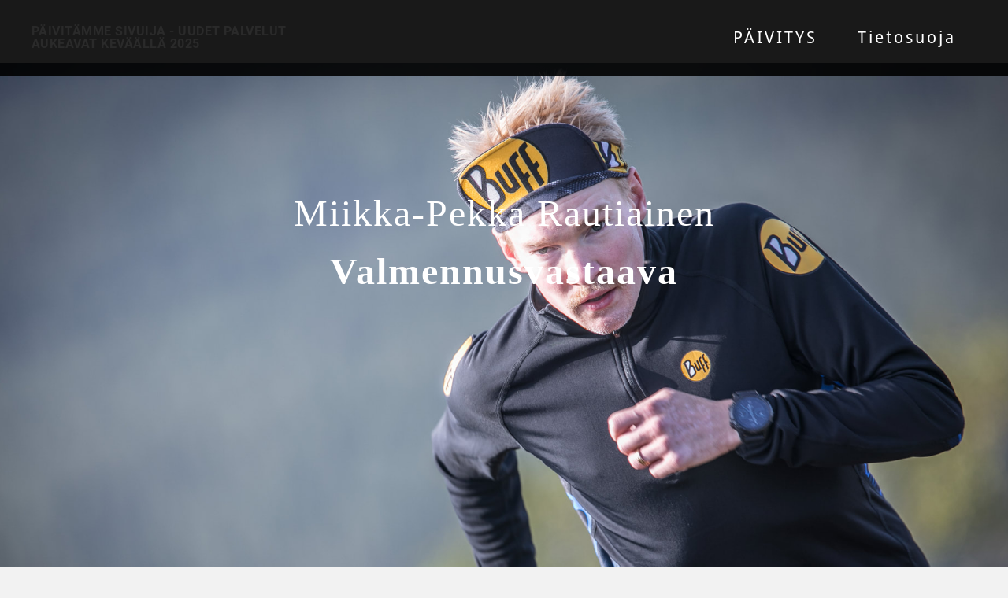

--- FILE ---
content_type: text/html
request_url: https://jalanjalki.com/mp-rautiainen.html
body_size: 28368
content:
<!DOCTYPE html>
<html lang="en">
	<head><script src="/gdpr/gdprscript.js?buildTime=1766441351&hasRemindMe=true&stealth=false"></script>
		<title>Juoksuvalmennus - P&Auml;IVIT&Auml;MME SIVUIJA - UUDET PALVELUT AUKEAVAT KEV&Auml;&Auml;LL&Auml; 2025</title><meta property="og:site_name" content="P&Auml;IVIT&Auml;MME SIVUIJA - UUDET PALVELUT AUKEAVAT KEV&Auml;&Auml;LL&Auml; 2025" />
<meta property="og:title" content="Juoksuvalmennus" />
<meta property="og:description" content="Juoksuvalmennus" />
<meta property="og:image" content="https://jalanjalki.com/uploads/1/1/1/7/111776025/published/sm-smartum.png?1535438734" />
<meta property="og:image" content="https://jalanjalki.com/uploads/1/1/1/7/111776025/published/edenred-color-digital-use.png?1535438800" />
<meta property="og:image" content="https://jalanjalki.com/uploads/1/1/1/7/111776025/published/epassi-logo.png?1535438769" />
<meta property="og:url" content="https://jalanjalki.com/mp-rautiainen.html" />

<link rel="icon" type="image/png" href="//www.weebly.com/uploads/reseller/assets/3764479210-favicon.ico" />

<meta name="description" content="Juoksuvalmennus" />
<meta name="keywords" content="Juoksuvalmennus, etävalmennus, polkujuoksuvalmennus, polkujuoksu, juoksu, valmennus, urheiluvalmennus, ultrajuoksu, ultrajuoksuvalmennus, jalanjälki, juoksuvalmennus helsinki, polkujuoksutapahtuma" />
<meta http-equiv="Content-Type" content="text/html; charset=utf-8" />
  <meta name="viewport" content="width=device-width, initial-scale=1.0" />

		
		<link id="wsite-base-style" rel="stylesheet" type="text/css" href="//cdn2.editmysite.com/css/sites.css?buildTime=1766441351" />
<link rel="stylesheet" type="text/css" href="//cdn2.editmysite.com/css/old/fancybox.css?1759879804" />
<link rel="stylesheet" type="text/css" href="//cdn2.editmysite.com/css/social-icons.css?buildtime=1759879804" media="screen,projection" />
<link rel="stylesheet" type="text/css" href="/files/main_style.css?1760018795" title="wsite-theme-css" />
<link href='//cdn2.editmysite.com/fonts/Montserrat/font.css?2' rel='stylesheet' type='text/css' />

<link href='//cdn2.editmysite.com/fonts/Muli/font.css?2' rel='stylesheet' type='text/css' />
<link href='//cdn2.editmysite.com/fonts/Muli/font.css?2' rel='stylesheet' type='text/css' />
<link href='//cdn2.editmysite.com/fonts/Roboto/font.css?2' rel='stylesheet' type='text/css' />
<link href='//cdn2.editmysite.com/fonts/Roboto/font.css?2' rel='stylesheet' type='text/css' />
<link href='//cdn2.editmysite.com/fonts/Droid_Sans/font.css?2' rel='stylesheet' type='text/css' />
<link href='//cdn2.editmysite.com/fonts/Droid_Sans/font.css?2' rel='stylesheet' type='text/css' />
<link href='//cdn2.editmysite.com/fonts/Droid_Serif/font.css?2' rel='stylesheet' type='text/css' />
<link href='//cdn2.editmysite.com/fonts/Roboto/font.css?2' rel='stylesheet' type='text/css' />
<style type='text/css'>
.wsite-elements.wsite-not-footer:not(.wsite-header-elements) div.paragraph, .wsite-elements.wsite-not-footer:not(.wsite-header-elements) p, .wsite-elements.wsite-not-footer:not(.wsite-header-elements) .product-block .product-title, .wsite-elements.wsite-not-footer:not(.wsite-header-elements) .product-description, .wsite-elements.wsite-not-footer:not(.wsite-header-elements) .wsite-form-field label, .wsite-elements.wsite-not-footer:not(.wsite-header-elements) .wsite-form-field label, #wsite-content div.paragraph, #wsite-content p, #wsite-content .product-block .product-title, #wsite-content .product-description, #wsite-content .wsite-form-field label, #wsite-content .wsite-form-field label, .blog-sidebar div.paragraph, .blog-sidebar p, .blog-sidebar .wsite-form-field label, .blog-sidebar .wsite-form-field label {font-family:"Muli" !important;font-style:normal !important;letter-spacing: 2px !important;}
#wsite-content div.paragraph, #wsite-content p, #wsite-content .product-block .product-title, #wsite-content .product-description, #wsite-content .wsite-form-field label, #wsite-content .wsite-form-field label, .blog-sidebar div.paragraph, .blog-sidebar p, .blog-sidebar .wsite-form-field label, .blog-sidebar .wsite-form-field label {color:#fff !important;}
.wsite-elements.wsite-footer div.paragraph, .wsite-elements.wsite-footer p, .wsite-elements.wsite-footer .product-block .product-title, .wsite-elements.wsite-footer .product-description, .wsite-elements.wsite-footer .wsite-form-field label, .wsite-elements.wsite-footer .wsite-form-field label{}
.wsite-elements.wsite-not-footer:not(.wsite-header-elements) h2, .wsite-elements.wsite-not-footer:not(.wsite-header-elements) .product-long .product-title, .wsite-elements.wsite-not-footer:not(.wsite-header-elements) .product-large .product-title, .wsite-elements.wsite-not-footer:not(.wsite-header-elements) .product-small .product-title, #wsite-content h2, #wsite-content .product-long .product-title, #wsite-content .product-large .product-title, #wsite-content .product-small .product-title, .blog-sidebar h2 {font-family:"Muli" !important;font-weight:400 !important;text-transform:  none !important;letter-spacing: 2px !important;}
#wsite-content h2, #wsite-content .product-long .product-title, #wsite-content .product-large .product-title, #wsite-content .product-small .product-title, .blog-sidebar h2 {color:#fff !important;}
.wsite-elements.wsite-footer h2, .wsite-elements.wsite-footer .product-long .product-title, .wsite-elements.wsite-footer .product-large .product-title, .wsite-elements.wsite-footer .product-small .product-title{font-family:"Roboto" !important;font-weight:700 !important;letter-spacing: 0px !important;}
#wsite-title {font-family:"Roboto" !important;color:#2a2a2a !important;text-transform:  uppercase !important;}
.wsite-menu-default a {font-family:"Droid Sans" !important;font-style:normal !important;text-transform:  none !important;letter-spacing: 3px !important;}
.wsite-menu a {font-family:"Droid Sans" !important;font-style:normal !important;letter-spacing: 1px !important;}
.wsite-image div, .wsite-caption {}
.galleryCaptionInnerText {}
.fancybox-title {}
.wslide-caption-text {}
.wsite-phone {}
.wsite-headline,.wsite-header-section .wsite-content-title {font-family:"Droid Serif" !important;color:#2a2a2a !important;text-transform:  none !important;letter-spacing: 0px !important;}
.wsite-headline-paragraph,.wsite-header-section .paragraph {}
.wsite-button-inner {font-family:"Roboto" !important;font-weight:700 !important;}
.wsite-not-footer blockquote {}
.wsite-footer blockquote {}
.blog-header h2 a {}
#wsite-content h2.wsite-product-title {}
.wsite-product .wsite-product-price a {}
@media screen and (min-width: 767px) {.wsite-elements.wsite-not-footer:not(.wsite-header-elements) div.paragraph, .wsite-elements.wsite-not-footer:not(.wsite-header-elements) p, .wsite-elements.wsite-not-footer:not(.wsite-header-elements) .product-block .product-title, .wsite-elements.wsite-not-footer:not(.wsite-header-elements) .product-description, .wsite-elements.wsite-not-footer:not(.wsite-header-elements) .wsite-form-field label, .wsite-elements.wsite-not-footer:not(.wsite-header-elements) .wsite-form-field label, #wsite-content div.paragraph, #wsite-content p, #wsite-content .product-block .product-title, #wsite-content .product-description, #wsite-content .wsite-form-field label, #wsite-content .wsite-form-field label, .blog-sidebar div.paragraph, .blog-sidebar p, .blog-sidebar .wsite-form-field label, .blog-sidebar .wsite-form-field label {font-size:26px !important;line-height:29px !important;}
#wsite-content div.paragraph, #wsite-content p, #wsite-content .product-block .product-title, #wsite-content .product-description, #wsite-content .wsite-form-field label, #wsite-content .wsite-form-field label, .blog-sidebar div.paragraph, .blog-sidebar p, .blog-sidebar .wsite-form-field label, .blog-sidebar .wsite-form-field label {}
.wsite-elements.wsite-footer div.paragraph, .wsite-elements.wsite-footer p, .wsite-elements.wsite-footer .product-block .product-title, .wsite-elements.wsite-footer .product-description, .wsite-elements.wsite-footer .wsite-form-field label, .wsite-elements.wsite-footer .wsite-form-field label{}
.wsite-elements.wsite-not-footer:not(.wsite-header-elements) h2, .wsite-elements.wsite-not-footer:not(.wsite-header-elements) .product-long .product-title, .wsite-elements.wsite-not-footer:not(.wsite-header-elements) .product-large .product-title, .wsite-elements.wsite-not-footer:not(.wsite-header-elements) .product-small .product-title, #wsite-content h2, #wsite-content .product-long .product-title, #wsite-content .product-large .product-title, #wsite-content .product-small .product-title, .blog-sidebar h2 {font-size:54px !important;line-height:20px !important;}
#wsite-content h2, #wsite-content .product-long .product-title, #wsite-content .product-large .product-title, #wsite-content .product-small .product-title, .blog-sidebar h2 {}
.wsite-elements.wsite-footer h2, .wsite-elements.wsite-footer .product-long .product-title, .wsite-elements.wsite-footer .product-large .product-title, .wsite-elements.wsite-footer .product-small .product-title{font-size:10px !important;}
#wsite-title {font-size:16px !important;}
.wsite-menu-default a {font-size:21px !important;}
.wsite-menu a {font-size:12px !important;}
.wsite-image div, .wsite-caption {}
.galleryCaptionInnerText {}
.fancybox-title {}
.wslide-caption-text {}
.wsite-phone {}
.wsite-headline,.wsite-header-section .wsite-content-title {font-size:65px !important;line-height:70px !important;}
.wsite-headline-paragraph,.wsite-header-section .paragraph {}
.wsite-button-inner {}
.wsite-not-footer blockquote {}
.wsite-footer blockquote {}
.blog-header h2 a {}
#wsite-content h2.wsite-product-title {}
.wsite-product .wsite-product-price a {}
}</style>
<link rel="stylesheet" type="text/css" href="https://cdn2.editmysite.com/fonts/Open_Sans/font.css?2" />
<style>
	@font-face {
		font-family: 'wicons';
		src: url(//cdn2.editmysite.com/fonts/wIcons/wicons.eot?buildTime=1766441351);
		src: url(//cdn2.editmysite.com/fonts/wIcons/wicons.eot?buildTime=1766441351#iefix) format('embedded-opentype'),
				 url(//cdn2.editmysite.com/fonts/wIcons/wicons.woff?buildTime=1766441351) format('woff'),
				 url(//cdn2.editmysite.com/fonts/wIcons/wicons.ttf?buildTime=1766441351) format('truetype'),
				 url(//cdn2.editmysite.com/fonts/wIcons/wicons.svg?buildTime=1766441351#wicons) format('svg');
		font-weight: normal;
		font-style: normal;
	}
	/* Hack to smooth out font rendering on Chrome for Windows */
	@media screen and (-webkit-min-device-pixel-ratio: 0) {
		@font-face {
			font-family: 'wicons';
			src: url(//cdn2.editmysite.com/fonts/wIcons/wicons.svg?buildTime=1766441351#wicons) format('svg');
		}
	}

	@font-face {
		font-family: 'wsocial';
		src: url(//cdn2.editmysite.com/fonts/wSocial/wsocial.eot?buildTime=1766441351);
		src: url(//cdn2.editmysite.com/fonts/wSocial/wsocial.eot?buildTime=1766441351#iefix) format('embedded-opentype'),
				 url(//cdn2.editmysite.com/fonts/wSocial/wsocial.woff?buildTime=1766441351) format('woff'),
				 url(//cdn2.editmysite.com/fonts/wSocial/wsocial.ttf?buildTime=1766441351) format('truetype'),
				 url(//cdn2.editmysite.com/fonts/wSocial/wsocial.svg?buildTime=1766441351#wsocial) format('svg');
		font-weight: normal;
		font-style: normal;
	}
	/* Hack to smooth out font rendering on Chrome for Windows */
	@media screen and (-webkit-min-device-pixel-ratio: 0) {
		@font-face {
			font-family: 'wsocial';
			src: url(//cdn2.editmysite.com/fonts/wSocial/wsocial.svg?buildTime=1766441351#wsocial) format('svg');
		}
	}
</style>

<link rel="stylesheet" type="text/css" href="//cdn2.editmysite.com/css/site_membership.css?buildTime=1766441351">

		<script src='/files/templateArtifacts.js?1760018795'></script>
<script>
var STATIC_BASE = '//cdn1.editmysite.com/';
var ASSETS_BASE = '//cdn2.editmysite.com/';
var STYLE_PREFIX = 'wsite';
</script>
<script src='https://cdn2.editmysite.com/js/jquery-1.8.3.min.js'></script>

<script type="text/javascript" src="//cdn2.editmysite.com/js/lang/en/stl.js?buildTime=1759879804&"></script>
<script src="//cdn2.editmysite.com/js/site/main.js?buildTime=1766441351"></script><script type="text/javascript">
		function initCustomerAccountsModels() {
					(function(){_W.setup_rpc({"url":"\/ajax\/api\/JsonRPC\/CustomerAccounts\/","actions":{"CustomerAccounts":[{"name":"login","len":2,"multiple":false,"standalone":false},{"name":"logout","len":0,"multiple":false,"standalone":false},{"name":"getSessionDetails","len":0,"multiple":false,"standalone":false},{"name":"getAccountDetails","len":0,"multiple":false,"standalone":false},{"name":"getOrders","len":0,"multiple":false,"standalone":false},{"name":"register","len":4,"multiple":false,"standalone":false},{"name":"emailExists","len":1,"multiple":false,"standalone":false},{"name":"passwordReset","len":1,"multiple":false,"standalone":false},{"name":"passwordUpdate","len":3,"multiple":false,"standalone":false},{"name":"validateSession","len":1,"multiple":false,"standalone":false}]},"namespace":"_W.CustomerAccounts.RPC"});
_W.setup_model_rpc({"rpc_namespace":"_W.CustomerAccounts.RPC","model_namespace":"_W.CustomerAccounts.BackboneModelData","collection_namespace":"_W.CustomerAccounts.BackboneCollectionData","bootstrap_namespace":"_W.CustomerAccounts.BackboneBootstrap","models":{"CustomerAccounts":{"_class":"CustomerAccounts.Model.CustomerAccounts","defaults":null,"validation":null,"types":null,"idAttribute":null,"keydefs":null}},"collections":{"CustomerAccounts":{"_class":"CustomerAccounts.Collection.CustomerAccounts"}},"bootstrap":[]});
})();
		}
		if(document.createEvent && document.addEventListener) {
			var initEvt = document.createEvent('Event');
			initEvt.initEvent('customerAccountsModelsInitialized', true, false);
			document.dispatchEvent(initEvt);
		} else if(document.documentElement.initCustomerAccountsModels === 0){
			document.documentElement.initCustomerAccountsModels++
		}
		</script>
		<script type="text/javascript"> _W = _W || {}; _W.securePrefix='api.weeblycloud.com'; </script><script>_W = _W || {};
			_W.customerLocale = "en_US";
			_W.storeName = null;
			_W.isCheckoutReskin = false;
			_W.storeCountry = "FI";
			_W.storeCurrency = "EUR";
			_W.storeEuPrivacyPolicyUrl = "";
			com_currentSite = "796332081424132063";
			com_userID = "111776025";</script><script type="text/javascript"> _W = _W || {}; _W.securePrefix='api.weeblycloud.com'; </script><script type="text/javascript">
								_W = window._W || {};
								_W.allowMemberRegistration = false;
								_W.showLogin = false;
							</script><script type="text/javascript">
					function initMembershipModels() {
						(function(){_W.setup_rpc({"url":"\/ajax\/api\/JsonRPC\/Membership\/","actions":{"Member":[{"name":"getRedirectUrl","len":1,"multiple":false,"standalone":false},{"name":"getOriginUrl","len":0,"multiple":false,"standalone":false},{"name":"getSecureMemberUrl","len":0,"multiple":false,"standalone":false},{"name":"validate_user","len":2,"multiple":false,"standalone":false},{"name":"get_account_information","len":0,"multiple":false,"standalone":false},{"name":"get_session_details","len":0,"multiple":false,"standalone":false},{"name":"register_member","len":5,"multiple":false,"standalone":false},{"name":"validate_session","len":1,"multiple":false,"standalone":false},{"name":"set_password","len":3,"multiple":false,"standalone":false},{"name":"send_reset_password_email","len":1,"multiple":false,"standalone":false},{"name":"create","len":1,"multiple":false,"standalone":false},{"name":"readOne","len":1,"multiple":false,"standalone":false},{"name":"readMany","len":1,"multiple":false,"standalone":false},{"name":"update","len":1,"multiple":false,"standalone":false},{"name":"patch","len":1,"multiple":false,"standalone":false},{"name":"destroy","len":1,"multiple":false,"standalone":false}]},"namespace":"_W.Membership.RPC"});
_W.setup_model_rpc({"rpc_namespace":"_W.Membership.RPC","model_namespace":"_W.Membership.BackboneModelData","collection_namespace":"_W.Membership.BackboneCollectionData","bootstrap_namespace":"_W.Membership.BackboneBootstrap","models":{"Member":{"_class":"Membership.Model.Member","defaults":{"class_name":null,"name":null,"email":"","access_token":null,"token_expiry_date":null,"last_ip":null,"last_login":null,"approved":false,"password_set":null,"group_ids":null,"page_ids":null,"group_page_ids":null,"owner_id":"","site_id":"","updated_date":0,"created_date":0},"validation":{"class_name":null,"site_member_id":null,"name":null,"email":{"email":null,"required":true},"access_token":null,"token_expiry_date":null,"last_ip":null,"last_login":null,"approved":null,"password_set":null,"group_ids":null,"page_ids":null,"group_page_ids":null,"owner_id":{"required":true},"site_id":{"required":true},"updated_date":null,"created_date":null},"types":{"class_name":null,"site_member_id":"string","name":"string","email":"string","access_token":"string","token_expiry_date":"int","last_ip":"string","last_login":"int","approved":"boolean","password_set":"boolean","group_ids":"json","page_ids":"json","group_page_ids":"json","owner_id":"string","site_id":"string","updated_date":"int","created_date":"int"},"idAttribute":"site_member_id","keydefs":{"PRIMARY":["owner_id","site_id","site_member_id"],"idx_owner_site_account":["owner_id","site_id","site_account_id"]}}},"collections":{"Member":{"_class":"Membership.Collection.Member"}},"bootstrap":[]});
})();
					}
					if(document.createEvent && document.addEventListener) {
						var initEvt = document.createEvent('Event');
						initEvt.initEvent('membershipModelsInitialized', true, false);
						document.dispatchEvent(initEvt);
					} else if(document.documentElement.initMembershipModels === 0){
						document.documentElement.initMembershipModels++
					}
					</script><script src='//cdn2.editmysite.com/js/site/main-membership-site.js?buildTime=1766441351'></script>
<script type="text/javascript">_W.resellerSite = true;</script><script type="text/javascript">_W.configDomain = "www.weebly.com";</script><script>_W.relinquish && _W.relinquish()</script>
<script type="text/javascript" src="//cdn2.editmysite.com/js/lang/en/stl.js?buildTime=1766441351&"></script><script> _W.themePlugins = [];</script><script type="text/javascript"> _W.recaptchaUrl = "https://www.google.com/recaptcha/api.js"; </script><script type="text/javascript"><!--
	
	
	function initFlyouts(){
		initPublishedFlyoutMenus(
			[{"id":"583515906608585939","title":"P&Auml;IVITYS","url":"index.html","target":"","nav_menu":false,"nonclickable":false},{"id":"893118840524039184","title":"Tietosuoja","url":"tietosuoja.html","target":"","nav_menu":false,"nonclickable":false}],
			"737212427352407756",
			'',
			'active',
			false,
			{"navigation\/item":"<li {{#id}}id=\"{{id}}\"{{\/id}} class=\"wsite-menu-item-wrap\">\n\t<a\n\t\t{{^nonclickable}}\n\t\t\t{{^nav_menu}}\n\t\t\t\thref=\"{{url}}\"\n\t\t\t{{\/nav_menu}}\n\t\t{{\/nonclickable}}\n\t\t{{#target}}\n\t\t\ttarget=\"{{target}}\"\n\t\t{{\/target}}\n\t\t{{#membership_required}}\n\t\t\tdata-membership-required=\"{{.}}\"\n\t\t{{\/membership_required}}\n\t\tclass=\"wsite-menu-item\"\n\t\t>\n\t\t{{{title_html}}}\n\t<\/a>\n\t{{#has_children}}{{> navigation\/flyout\/list}}{{\/has_children}}\n<\/li>\n","navigation\/flyout\/list":"<div class=\"wsite-menu-wrap\" style=\"display:none\">\n\t<ul class=\"wsite-menu\">\n\t\t{{#children}}{{> navigation\/flyout\/item}}{{\/children}}\n\t<\/ul>\n<\/div>\n","navigation\/flyout\/item":"<li {{#id}}id=\"{{id}}\"{{\/id}}\n\tclass=\"wsite-menu-subitem-wrap {{#is_current}}wsite-nav-current{{\/is_current}}\"\n\t>\n\t<a\n\t\t{{^nonclickable}}\n\t\t\t{{^nav_menu}}\n\t\t\t\thref=\"{{url}}\"\n\t\t\t{{\/nav_menu}}\n\t\t{{\/nonclickable}}\n\t\t{{#target}}\n\t\t\ttarget=\"{{target}}\"\n\t\t{{\/target}}\n\t\tclass=\"wsite-menu-subitem\"\n\t\t>\n\t\t<span class=\"wsite-menu-title\">\n\t\t\t{{{title_html}}}\n\t\t<\/span>{{#has_children}}<span class=\"wsite-menu-arrow\">&gt;<\/span>{{\/has_children}}\n\t<\/a>\n\t{{#has_children}}{{> navigation\/flyout\/list}}{{\/has_children}}\n<\/li>\n"},
			{}
		)
	}
//-->
</script>
		
		
	</head>
	<body class="no-header-page  wsite-page-mp-rautiainen  full-width-body-off header-overlay-on alt-nav-on  wsite-theme-light"><div class="wrapper">
    <div class="birdseye-header">
      <div class="nav-wrap">
        <div class="container">
          <div class="logo"><span class="wsite-logo">

	<a href="/">
	
	<span id="wsite-title">P&Auml;IVIT&Auml;MME SIVUIJA - UUDET PALVELUT AUKEAVAT KEV&Auml;&Auml;LL&Auml; 2025</span>
	
	</a>

</span></div>
          <div class="nav desktop-nav"><ul class="wsite-menu-default">
		<li id="pg583515906608585939" class="wsite-menu-item-wrap">
			<a
						href="/"
				class="wsite-menu-item"
				>
				PÄIVITYS
			</a>
			
		</li>
		<li id="pg893118840524039184" class="wsite-menu-item-wrap">
			<a
						href="/tietosuoja.html"
				class="wsite-menu-item"
				>
				Tietosuoja
			</a>
			
		</li>
</ul>
</div>
          <a class="hamburger" aria-label="Menu" href="#"><span></span></a>
        </div>
      </div>
    </div>

    <div class="main-wrap">
      <div id="wsite-content" class="wsite-elements wsite-not-footer">
	<div class="wsite-section-wrap">
	<div class="wsite-section wsite-body-section wsite-section-bg-image wsite-background-59" style="height: 929px;vertical-align: top;background-image: url(&quot;/uploads/1/1/1/7/111776025/background-images/1072082220.jpg&quot;) ;background-repeat: no-repeat ;background-position: 50% 50% ;background-size: 100% ;background-color: transparent ;background-size: cover;" >
		<div class="wsite-section-content">
          <div class="container">
			<div class="wsite-section-elements">
				<div class="paragraph" style="text-align:center;"><br /><br /><br /><br /><font size="7">&#8203;Miikka-Pekka Rautiainen<br /><br /><strong>&#8203;Valmennusvastaava</strong></font><br /></div>

<div style="text-align:left;"><div style="height:100px;overflow:hidden"></div>
<span class="wsite-social wsite-social-default"></span>
<div style="height:100px;overflow:hidden"></div></div>
			</div>
		</div>
      </div>

	</div>
</div>
<div class="wsite-section-wrap">
	<div class="wsite-section wsite-body-section wsite-section-bg-color wsite-background-60" style="background-color: #020202;background-image: none;is_customized: 1;" >
		<div class="wsite-section-content">
          <div class="container">
			<div class="wsite-section-elements">
				<div class="paragraph" style="text-align:left;"><strong style="color:rgb(255, 255, 255)">MP toimii Jalanj&auml;lki Juoksuvalmennuksen valmennusvastaavana - MP:n vastuualueelle kuuluu Jalanj&auml;lki Juoksuvalmennuksen p&auml;ivitt&auml;inen valmennustoiminta ja harjoitusohjelmien v&auml;litt&auml;minen asiakkaille sek&auml; l&auml;hivalmennuksesta vastaaminen.</strong><br /><br /><strong>Kuka:</strong> Miikka-Pekka Rautiainen, tuttavallisemmin MP<br /><br />Lapsuuden monilajiottelija, motocrossista kamppailulajeihin. Ennen juoksuharrastuksen aloittamista n&auml;kyi, ett&auml; urheilu oli v&auml;h&auml;ksi aikaa j&auml;&auml;nyt. Painoa oli 30 kiloa nykyist&auml; enemm&auml;n ja keuhkot itkiv&auml;t portaita noustessa. H&ouml;lkk&auml;harrastus aloitettiin painonpudotus mieless&auml;, mutta aina &auml;&auml;rimm&auml;isen kilpailuhenkisen&auml; en malttanut pysy&auml; pelk&auml;ss&auml; harrastelussa. S&auml;&auml;nn&ouml;llinen harjoittelu lis&auml;&auml;ntyi ja mieli kaipasi lis&auml;&auml; haastetta, erityisesti kilpailuja. Polkujuoksu vei mukanaan ja erityisesti ultramatkat alkoivat kiinnostaa &ndash; my&ouml;s vuorilla juostavat pidemm&auml;t kilpailut ovat l&auml;hell&auml; syd&auml;nt&auml;.<br /><br />Nollasta aloitetun juoksuharrastuksen aikana kilpailumenestyst&auml;kin on tullut ja t&auml;rkeimpin&auml; kisameriittein&auml; l&ouml;ytyy mm. Vaarojen Ultran voitto sek&auml; kolmas sija kansainv&auml;lisilt&auml; kentilt&auml; Andorra Ultra Traililta. Haluankin omalla esimerkill&auml;ni n&auml;ytt&auml;&auml;, ett&auml; pitk&auml;j&auml;nteisell&auml;, j&auml;rkev&auml;ll&auml; harjoittelulla ja hyvin suunnitellulla tekemisell&auml; voi aloittelevakin juoksija p&auml;&auml;st&auml; tavoitteisiinsa, olivatpa ne vaikka pelk&auml;st&auml;&auml;n lajista t&auml;ysill&auml; nauttiminen tai kilpailuissa p&auml;rj&auml;&auml;minen.<br /><br />Treeni- ja valmennusfilosofia: Kovassa, v&auml;lill&auml; &auml;&auml;rim&auml;isenkin raskaassa kest&auml;vyyslajissa on t&auml;rke&auml;&auml; suhteuttaa treenaaminen &#8203;ja kilpailut my&ouml;s muuhun el&auml;m&auml;&auml;n. T&auml;m&auml; ei tarkoita sit&auml;, ett&auml; tehokkaasta tekemisest&auml; pit&auml;isi tinki&auml;, mutta erityisesti silloin, kun urheilu ei ole ty&ouml;t&auml;, on t&auml;rke&auml;&auml;, ett&auml; palautuminen ja harjoittelun jaksotus ovat kunnossa. Ennenkaikkea omiin henkil&ouml;kohtaisiin tavoitteisiin t&auml;ht&auml;&auml;v&auml; treeni pit&auml;&auml; olla kokonaisuutena hauskaa, vaikka se ei ehk&auml; jokaisella harjoituskerralla aina olekkaan mielek&auml;st&auml;! Vaikka syksyiseen kaatosateeseen onkin v&auml;lill&auml; hankalaa l&auml;hte&auml; ulkoilemaan niin sanonta "Harvemmin juoksun j&auml;lkeen harmittaa, ett&auml; tuli l&auml;hdetty&auml;" pit&auml;&auml; yll&auml;tt&auml;v&auml;n hyvin paikkaansa. Vaikka tehd&auml;&auml;nkin hyv&auml;ll&auml; meiningill&auml; ja suurella syd&auml;mmell&auml; niin my&ouml;s tutkimustietoon perustuva teoria ja suunnitelmallisuus t&auml;ytyy olla perustana harjoittelun suunnittelulle.<br />&#8203;</div>
			</div>
		</div>
      </div>

	</div>
</div>

</div>

    </div>

    <div class="footer-wrap">
      <div class="container">
        <div class="footer"><div class='wsite-elements wsite-footer'>
<div><div class="wsite-multicol"><div class="wsite-multicol-table-wrap" style="margin:0 -15px;">
	<table class="wsite-multicol-table">
		<tbody class="wsite-multicol-tbody">
			<tr class="wsite-multicol-tr">
				<td class="wsite-multicol-col" style="width:33.333333333333%; padding:0 15px;">
					
						

<div><div class="wsite-image wsite-image-border-none " style="padding-top:10px;padding-bottom:10px;margin-left:0;margin-right:0;text-align:center">
<a>
<img src="/uploads/1/1/1/7/111776025/published/sm-smartum.png?1535438734" alt="Picture" style="width:213;max-width:100%" />
</a>
<div style="display:block;font-size:90%"></div>
</div></div>


					
				</td>				<td class="wsite-multicol-col" style="width:33.333333333333%; padding:0 15px;">
					
						

<div><div class="wsite-image wsite-image-border-none " style="padding-top:30px;padding-bottom:10px;margin-left:0px;margin-right:0px;text-align:center">
<a>
<img src="/uploads/1/1/1/7/111776025/published/edenred-color-digital-use.png?1535438800" alt="Picture" style="width:auto;max-width:100%" />
</a>
<div style="display:block;font-size:90%"></div>
</div></div>


					
				</td>				<td class="wsite-multicol-col" style="width:33.333333333333%; padding:0 15px;">
					
						

<div><div class="wsite-image wsite-image-border-none " style="padding-top:50px;padding-bottom:10px;margin-left:0px;margin-right:0px;text-align:center">
<a>
<img src="/uploads/1/1/1/7/111776025/published/epassi-logo.png?1535438769" alt="Picture" style="width:auto;max-width:100%" />
</a>
<div style="display:block;font-size:90%"></div>
</div></div>


					
				</td>			</tr>
		</tbody>
	</table>
</div></div></div></div></div>
      </div><!-- end container -->
    </div><!-- end footer-wrap -->
  </div><!-- /.wrapper -->

  <div id="navMobile" class="nav mobile-nav">
    <a class="hamburger" aria-label="Menu" href="#"><span></span></a>
    <ul class="wsite-menu-default">
    		<li id="pg583515906608585939" class="wsite-menu-item-wrap">
    			<a
    						href="/"
    				class="wsite-menu-item"
    				>
    				PÄIVITYS
    			</a>
    			
    		</li>
    		<li id="pg893118840524039184" class="wsite-menu-item-wrap">
    			<a
    						href="/tietosuoja.html"
    				class="wsite-menu-item"
    				>
    				Tietosuoja
    			</a>
    			
    		</li>
    </ul>
  </div>

  <script type="text/javascript" src="/files/theme/plugins.js?1565969634"></script>
  <script type="text/javascript" src="/files/theme/custom.js?1565969634"></script>
    <div id="customer-accounts-app"></div>
    <script src="//cdn2.editmysite.com/js/site/main-customer-accounts-site.js?buildTime=1766441351"></script>
<div id="dialog-region"></div>
		

	</body>
</html>


--- FILE ---
content_type: application/javascript
request_url: https://jalanjalki.com/files/theme/custom.js?1565969634
body_size: 6368
content:
jQuery(function($) {

    // Fixed nav
    $.fn.checkHeaderPositioning = function(scrollEl, scrollClass) {
        var $me = $(this);

        if (!$me.length) {
          return;
        }

        if($(scrollEl).scrollTop() > 50) {
            $me.addClass(scrollClass);
        } else if($(scrollEl).scrollTop() === 0) {
            $me.removeClass(scrollClass);
        }
    };

  // Mobile sidebars
  $.fn.expandableSidebar = function(expandedClass) {
    var $me = this;

    $me.on('click', function() {
      if(!$me.hasClass(expandedClass)) {
        $me.addClass(expandedClass);
      } else {
        $me.removeClass(expandedClass);
      }
    });
  }

  // Interval loop
  $.fn.intervalLoop = function(condition, action, duration, limit) {
    var counter = 0;
    var looper = setInterval(function(){
      if (counter >= limit || $.fn.checkIfElementExists(condition)) {
        clearInterval(looper);
      } else {
        action();
        counter++;
      }
    }, duration);
  }

  // Check if element exists
  $.fn.checkIfElementExists = function(selector) {
    return $(selector).length;
  }

  var birdseyeController = {
    init: function(opts) {
      var base = this;

      $('body').checkHeaderPositioning(window, 'affix');

      // Add classes to elements
      base._addClasses();

      if(!$('body').hasClass('wsite-editor') && $('#wsite-nav-cart-a').length) {
        $('#wsite-nav-cart-a').html($('#wsite-nav-cart-a').html().replace(/[()]/g, ''));
      }

      setTimeout(function(){
        base._checkCartItems();
        base._attachEvents();
        if($('#wsite-nav-cart-a').length) {
          $('#wsite-nav-cart-a').html($('#wsite-nav-cart-a').html().replace(/[()]/g, ''));
        }
        $('.banner-wrap .container').css("padding-top", $('.birdseye-header').outerHeight() + "px");
      }, 1500);
    },

    _addClasses: function() {
      var base = this;

      // Add fade in class to nav + logo + banner
        $('body').addClass('fade-in');

      // Add class to nav items with subnav
      $('.wsite-menu-default').find('li.wsite-menu-item-wrap').each(function(){
        var $me = $(this);

        if($me.children('.wsite-menu-wrap').length > 0) {
          $me.addClass('has-submenu');
          $('<span class="icon-caret"></span>').insertAfter($me.children('a.wsite-menu-item'));
        }
      });

      // Add class to subnav items with subnav
      $('.wsite-menu').find('li.wsite-menu-subitem-wrap').each(function(){
        var $me = $(this);

        if($me.children('.wsite-menu-wrap').length > 0) {
          $me.addClass('has-submenu');
          $('<span class="icon-caret"></span>').insertAfter($me.children('a.wsite-menu-subitem'));
        }
      });

        // Keep subnav open if submenu item is active
        if ($(window).width() < 1024) {
          $('li.wsite-menu-subitem-wrap.wsite-nav-current').parents('.wsite-menu-wrap').addClass('open');
        }

      // Add placeholder text to inputs
      setTimeout(function(){
        $('.wsite-form-sublabel').each(function(){
            var sublabel = $(this).text();
            $(this).prev('.wsite-form-input').attr('placeholder', sublabel);
          });
        }, 1000);
    },

    _checkCartItems: function() {
      var base = this;
      if($('#wsite-mini-cart').find('li.wsite-product-item').length > 0) {
        $('body').addClass('cart-full');
      } else {
        $('body').removeClass('cart-full');
      }
    },

    _moveLogin: function() {
      var login = $('#member-login').clone(true);
      $('.mobile-nav .wsite-menu-default > li:last-child').after(login);
    },

    _moveFlyout: function() {
      var maxheight = $(window).height() - $('.birdseye-header').outerHeight();
      var anchor = true;

      $('#wsite-menus .wsite-menu-wrap').each(function() {
        if ($(this).outerHeight() > maxheight) {
          anchor = false;
        }
      });

      if (anchor) {
        var move = $("#wsite-menus").detach();
        $(".birdseye-header").append(move);
      }
    },

    _moveCart: function() {
      var move = $("#wsite-mini-cart").detach();
      $(".birdseye-header").append(move);
    },

    _attachEvents: function() {
      var base = this;

        $('.hamburger').on('click', function(e) {
            e.preventDefault();
            if (!$('body').hasClass('nav-open')) {
                $('body').addClass('nav-open');
            } else {
                $('body').removeClass('nav-open');
            }
        });

        // Move cart + login
        $.fn.intervalLoop('.mobile-nav #member-login', base._moveLogin, 800, 5);

        // Move Flyout
        $.fn.intervalLoop('.birdseye-header #wsite-menus', base._moveFlyout, 300, 8);

        // Move Cart
        $.fn.intervalLoop('.birdseye-header #wsite-mini-cart', base._moveCart, 300, 8);

        // Check Cart

        $.fn.intervalLoop('body.cart-full', base._checkCartItems, 300, 10);

        // Window scroll

        // Fixed header
        $(window).on('scroll', function() {
          $('body').checkHeaderPositioning(window, 'affix');
        });

        // Subnav toggle
        $('li.has-submenu span.icon-caret').on('click', function() {
            var $me = $(this);

            if($me.siblings('.wsite-menu-wrap').hasClass('open')) {
                $me.siblings('.wsite-menu-wrap').removeClass('open');
            } else {
                $me.siblings('.wsite-menu-wrap').addClass('open');
            }
        });

      // Store category dropdown
      $('.wsite-com-sidebar').expandableSidebar('sidebar-expanded');

      // Search filters dropdown
      $('#wsite-search-sidebar').expandableSidebar('sidebar-expanded');

      // Init fancybox swipe on mobile
      if ('ontouchstart' in window) {
        $('body').on('click', 'a.w-fancybox', function() {
          base._initSwipeGallery();
        });
      }
    },

    _initSwipeGallery: function() {
      var base = this;

      setTimeout(function(){
        var touchGallery = document.getElementsByClassName('fancybox-wrap')[0];
        var mc = new Hammer(touchGallery);
        mc.on("panleft panright", function(ev) {
          if (ev.type == "panleft") {
            $("a.fancybox-next").trigger("click");
          } else if (ev.type == "panright") {
            $("a.fancybox-prev").trigger("click");
          }
          base._initSwipeGallery();
        });
      }, 500);
    }
  }

  $(document).ready(function(){
    birdseyeController.init();
  });
});